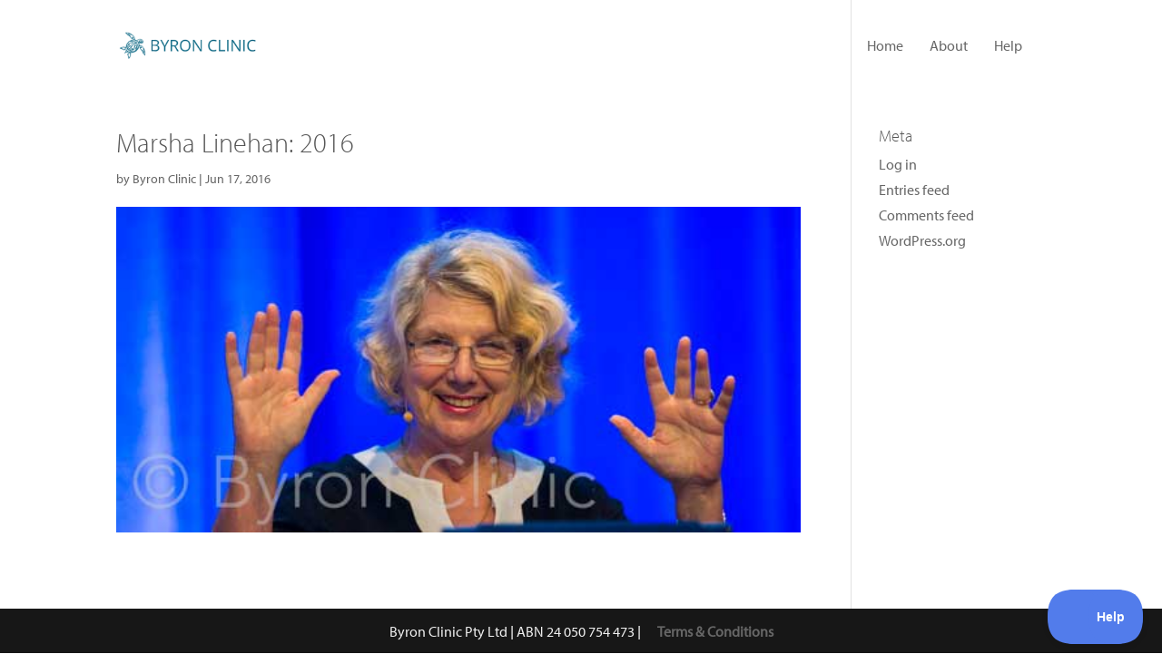

--- FILE ---
content_type: text/css; charset=UTF-8
request_url: https://byronclinic.com/wp-content/themes/byronclinic/style.css?ver=4.27.4
body_size: 4860
content:
/* *
 * Theme Name:     byronclinic
 * Description:    
 * Author:         Byron Clinic
 * Template:       Divi
 * 
 * (optional values you can add: Theme URI, Author URI, Version, License, License URI, Tags, Text Domain)
   ==================================================
   ==================================================
   ==================================================
   ==================================================
   ==================================================
   ==================================================
   ==================================================
   ==================================================
   ==================================================
   ==================================================
   ================================================== */

*
{ font-family: "myriad-pro", "Myriad Pro", Myriad, 'Helvetica Neue', Helvetica, Arial, sans-serif }

body
{
    font-family: "myriad-pro", "Myriad Pro", Myriad, 'Helvetica Neue', Helvetica, Arial, sans-serif;
    font-size: 16px;
    color: #666;
    background-color: #fff;
    line-height: 130%;
    font-weight: 400;
    -webkit-font-smoothing: antialiased;
    -moz-osx-font-smoothing: grayscale;
}

h2.grid-presenter-name{
  font-size: 28px;
  font-weight: 300;
  color: #0a0a0a;
  line-height: 34px;
}

h2.grid-presenter-name:hover
{
  color: #6938b6;
}

h3.grid-workshop-name
{
  color: #e13c1e;
  font-size: 30px;
  line-height: 36px;
  font-weight: 500 !important;
  padding-bottom: 10px !important;
}

h3.grid-workshop-name:hover
{
  //color: #c42719;
  color: #6938b6;
}

p.grid-excerpt
{
  border-top: 1px solid #dbdbdb;
 // border-bottom: 1px solid #dbdbdb;
  padding-top: 18px;
  padding-bottom: 22px;
  margin-top: 8px;
  margin-bottom: 16px;
  font-size: 20px;
  line-height: 150%;
  font-weight: 400 !important;
}

#mailpoet-box p.grid-excerpt{
	margin-bottom: 0;
}

#presenter-grid p.grid-excerpt
{
   border-bottom: none;
}

h4.grid-venue-date
{
  font-size: 18px;
  line-height: 130%;
  color: #4c4c4c;
  font-weight: 600 !important;
  margin-bottom: 0px !important;
  padding-bottom: 0px !important;
  font-size: 24px
}

#workshop-grid h5
{
  text-align: center;
  margin-bottom: 18px !important;
  font-size: 20px;
}

div#workshop-grid a.small-button.smallblue,
input.mailpoet_submit
{
 font-size:20px !important;
 line-height:20px !important;
 color:#ffffff !important;
 font-weight:800 !important;
 padding:10px 15px 10px 15px !important;
 border-radius:3px 3px 3px 3px !important;
 background-color:rgba(82,199,199,1.00) !important;
 z-index:2 !important;
 display:inline-block;
 text-transform:uppercase !important;
 width: auto !important;
 background-image: none !important;
 text-shadow: none !important;
 border: none !important;
 -moz-box-shadow: none !important;
 -webkit-box-shadow: none !important;
 box-shadow: none !important;
 //margin-top: 14px !important;
}

div#workshop-grid a.small-button.smallblue:hover,
input.mailpoet_submit:hover
{
  background-color: #57A8A6 !important;
}

div#workshop-grid div.et_pb_module.et-waypoint.et_pb_image.et_pb_animation_fade_in.et_pb_image_0
{
  background-color: #ffffff !important;
}


@media only screen and (max-width: 767px)
{

p.grid-excerpt
{
  font-size: 20px !important;
}

h3.grid-workshop-name
{
  font-size: 22px !important;
  line-height: 28px !important;
}

  h4.grid-venue-date
{
  font-size: 22px !important;
}

  #workshop-grid h5
{
  margin-bottom: 16px !important;
  font-size: 16px !important;
}

h2.grid-presenter-name{
  font-size: 22px !important;
  line-height: 28px !important;
}

}

@media only screen and (max-width:980px) {
p.grid-excerpt
{
  font-size: 19px !important;
}

h3.grid-workshop-name
{
  font-size: 25px !important;
  line-height: 30px !important;
}

  h4.grid-venue-date
{
  font-size: 22px !important;
}

#workshop-grid h5
{
  margin-bottom: 16px !important;
  font-size: 17px !important;
}

h2.grid-presenter-name{
  font-size: 25px !important;
  line-height: 30px !important;
}
}


.text-content a,
/*body.single.single-post #left-area article.et_pb_post a,
*/
a.more-link
{ color: #9025D0 !important }

a:hover
{
  color #333333;
}

.bm0
{
    margin-bottom: 0;
    padding-bottom: 6px;
}

.bm20
{ margin-bottom: 20px }

.bm30
{ margin-bottom: 30px }

.tm30
{ margin-top: 30px }

.text-content a:hover,
a.more-link:hover
{ color: #333333 !important }

p.demo_store
{
    padding-top: 1em !important;
    padding-bottom: 1em !important;
}

#main-header
{
    min-height: 30px !important;
    padding: 10px 0 0 0 !important;
}

/* normal             */

#main-header.et-fixed-header
{ min-height: 30px !important }

some_nowhitespace
{ nowhitespace: afterproperty }

/* shrunken header             */

.et_fixed_nav #logo
{ max-height: 30px }

h1,
h2,
h3,
h4,
h5,
h6
{
    line-height: 130% !important;
    color: #555555;
    font-family: "myriad-pro", "Myriad Pro", Myriad, 'Helvetica Neue', Helvetica, Arial, sans-serif;
    font-weight: 300 !important;
}

h1
{ font-size: 30px }

h2
{ font-size: 32px }

h3
{ font-size: 22px }

h4
{ font-size: 18px }

h5
{ font-size: 16px }

h6
{ font-size: 14px }

div.sharedaddy h3.sd-title
{
    font-size: 22px !important;
    margin-bottom: 0 !important;
}

#bvk-blurb.et_pb_blurb_0.et_pb_blurb h4
{ line-height: 150% !important }

#workshop-body .et_pb_text h4
{ line-height: 150% !important }

#top-menu li
{
    display: inline-block;
    /*    font-size: 14px;*/
    padding-right: 26px !important;
}

#top-menu li li a
{
    padding: 6px 20px;
    width: 240px !important;
}

#et-top-navigation #top-menu li a
{ font-weight: 400 !important }

.nav li ul
{ width: 280px !important }

#et-top-navigation .et-cart-info
{ display: none !important }

a.bc_button,
.et_pb_promo_button,
.et_pb_newsletter_button,
a.et_pb_more_button,
.et_pb_pricing_table_button
{
    -moz-transition: all 0.2s ease-in-out;
    -webkit-transition: all 0.2s ease-in-out;
    transition: all 0.2s ease-in-out;
}

a.bc_button:hover,
.et_pb_promo_button:hover,
.et_pb_newsletter_button:hover,
a.et_pb_more_button:hover,
.et_pb_pricing_table_button:hover,
button.button:hover,
input.button:hover,
.et_bloom_form_container button:hover
{ opacity: .75 }

a.bc_button,
input.gform_button.button,
input.wysija-submit.wysija-submit-field
{
    border: 0 !important;
    -moz-border-radius: 3px !important;
    -webkit-border-radius: 3px !important;
    border-radius: 3px !important;
    color: #fff;
    font-size: 18px !important;
    font-weight: 500 !important;
    text-shadow: none !important;
    -moz-box-shadow: none !important;
    -webkit-box-shadow: none !important;
    box-shadow: none !important;
    padding: 13px 24px 14px !important;
    color: #fff !important;
    /*    background-color: #4d8192 !important;*/
    background-color: #6f5499 !important;
}

.et_bloom .et_bloom_inline_form.et_bloom_optin_4
{
margin-top: 0 !important;
margin-bottom: 0 !important;
}

a.bc_button.bc_button_small
{
    font-size: 16px !important;
    padding: 10px 16px 11px !important;
}

img.attachment-shop_single.wp-post-image
{
    float: left;
    margin-right: 20px;
    margin-bottom: 20px;
}

#home-optin .et_bloom_form_container .et_bloom_1_field h2.et_bloom_success_message,
#home-optin .et_bloom_form_container .et_bloom_1_field h2.et_bloom_error_message
{ color: #888888 !important }

div.et_bloom_inline_form.et_bloom_optin.et_bloom_optin_7 div.et_bloom_form_header.et_bloom_header_text_dark
{ display: none }

div.et_bloom_inline_form.et_bloom_optin.et_bloom_optin_7 div.et_bloom_form_content.et_bloom_1_field.et_bloom_bottom_inline
{ padding-top: 20px !important }

div.et_bloom_inline_form.et_bloom_optin.et_bloom_optin_7 .et_bloom_form_container .et_bloom_form_content
{ padding-bottom: 20px !important }

#sidebar #bloomwidget-2 .et_bloom_form_container .et_bloom_form_header,
#sidebar #bloomwidget-2 .et_bloom_form_container .et_bloom_form_content
{ background-color: #046380 !important }

div.et_bloom_form_content.et_bloom_1_field.et_bloom_bottom_inline
{ padding-top: 10px !important }

span.et_bloom_close_button
{ font-family: 'ET-Bloom' !important }

.book-cover img
{
    -webkit-box-shadow: 4px 4px 3px 0px rgba(153,153,153,1);
    -moz-box-shadow: 4px 4px 3px 0px rgba(153,153,153,1);
    box-shadow: 4px 4px 3px 0px rgba(153,153,153,1);
}

.circular img
{
  border-radius: 50%;
  border: 4px solid #6C5A95;
}

body.home .et_pb_section.home-blog .et_pb_text_align_center
{ margin-bottom: 0 }

#workshop-questions h4
{ font-weight: 600 !important }

#workshop-cta h2
{
    font-size: 50px !important;
    font-weight: 300 !important;
    line-height: 110% !important;
    padding-bottom: 20px;
}

#workshop-cta h3
{
    font-size: 40px !important;
    font-weight: 300 !important;
    line-height: 110% !important;
    padding-bottom: 20px;
}

#workshop-cta h4
{
    font-size: 30px !important;
    font-weight: 300 !important;
    line-height: 110% !important;
    padding-bottom: 20px;
}

#workshop-cta #workshop-register-text h2,
#workshop-cta #workshop-register-text h3,
#workshop-cta #workshop-register-text h4
{ padding-bottom: 20px }

#workshop-cta h5
{
    font-size: 26px !important;
    font-weight: 300 !important;
}

#workshop-cta h5 a
{ color: darkviolet }

#workshop-sales-pitch h2
{
    font-weight: 300 !important;
    font-size: 38px !important;
    line-height: 130% !important;
    padding-bottom: 20px !important;
}

#workshop-sales-pitch p
{
    font-weight: 300 !important;
    line-height: 130% !important;
}

div#workshop-headings h1
{
    font-weight: 400;
    margin-bottom: 20px;
    font-size: 50px;
}

div#nd-workshop-headings h1
{
    font-weight: bold;
    margin-bottom: 26px;
    font-size: 40px;
}

div#workshop-headings h2
{
    font-weight: normal;
    margin-bottom: 16px;
    font-size: 28px;
}

div#nd-workshop-headings h2
{
    font-weight: normal;
    margin-bottom: 26px;
    font-size: 32px;
}

div#workshop-headings h3
{
    font-weight: normal;
    padding-bottom: 16px;
    font-size: 28px;
}

div#nd-workshop-headings h3
{
    font-weight: normal;
    font-size: 30px;
    padding-bottom: 16px;
}

div#workshop-headings h4.prompt
{
    font-weight: 200;
    padding-bottom: 30px;
}

div.workshop-blurb h4
{
    text-transform: uppercase;
    font-size: 16px;
    font-weight: bold;
    color: #666666;
}

div.workshop-pricing .pricing-inner
{
    background-color: rgb(255, 245, 235);
    padding-top: 20px;
    padding-bottom: 30px;
    border: 1px solid #FFE0B2;
}

div.workshop-pricing h1 a,
div.workshop-pricing h2 a,
div.workshop-pricing h3 a,
div.workshop-pricing h4 a,
div.workshop-pricing h5 a,
div.workshop-pricing h6 a
{ color: darkviolet }


#main-content .entry-content .workshop-pricing ul.pricing-list
{
    list-style-type: none;
    margin-top: 26px !important;
    margin-bottom: 26px !important;
    text-align: center;
    border-top: 1px solid #dddddd;
    padding-top: 20px !important;
    padding-bottom: 10px !important;
    padding-left: 0;
}

#main-content .entry-content .workshop-pricing ul.pricing-list li
{
    list-style-type: none;
    text-align: center;
    margin-bottom: 0;
    color: #999999;
    font-size: 100%;
}

#main-content .entry-content .workshop-pricing ul.pricing-list li.current-price span
{
  font-size: 90%;
}

#main-content .entry-content .workshop-pricing ul.pricing-list li.current-price
{
    color: #666666;
    font-size: 130%;
    font-weight: normal;
    margin-bottom: 8px;
}

.workshop-pricing h2
{
    font-size: 28px;
    color: #666666;
    font-weight: 400 !important;
    text-transform: uppercase;
}

.workshop-pricing h3.venue-name
{
    font-size: 18px !important;
    font-weight: normal !important;
    margin-bottom: 10px;
}

.workshop-pricing h4.workshop-date
{
    font-size: 20px !important;
    margin-bottom: 0;
    padding-bottom: 0;
    font-family: "myriad-pro", "Myriad Pro", Myriad, 'Helvetica Neue', Helvetica, Arial, sans-serif;
    font-weight: normal !important;
    color: #333333;
}

div.workshop-pricing
{ padding-bottom: 50px !important }


/*** Responsive Styles Large Desktop And Above ***/

@media all and (min-width: 1405px) {
  
ul.pricing-list
{
    margin-top: 26px !important;
    margin-bottom: 26px !important;
    padding-top: 20px !important;
    padding-bottom: 10px !important;
    padding-left: 0;
}

ul.pricing-list li
{
    margin-bottom: 0;
    font-size: 100%;
}

ul.pricing-list li.current-price span
{
  font-size: 90%;
}

ul.pricing-list li.current-price
{
    font-size: 130%;
    margin-bottom: 8px;
}

.workshop-pricing h2
{
    font-size: 28px;
    font-weight: 400 !important;
}

.workshop-pricing h3.venue-name
{
    font-size: 18px !important;
    margin-bottom: 10px;
}

.workshop-pricing h4.workshop-date
{
    font-size: 20px !important;
    margin-bottom: 0;
    padding-bottom: 0;
}

div.workshop-pricing
{
    padding-bottom: 50px !important 
}
}
 
/*** Responsive Styles Standard Desktop Only ***/
@media all and (min-width: 1100px) and (max-width: 1405px) {
 

ul.pricing-list li
{
    margin-bottom: 0;
    font-size: 90%;
}

ul.pricing-list li.current-price span
{
  font-size: 80%;
}

ul.pricing-list li.current-price
{
    font-size: 130%;
    margin-bottom: 12px;
}

.workshop-pricing h3.venue-name
{
    font-size: 18px !important;
    margin-bottom: 10px;
}

.workshop-pricing h4.workshop-date
{
    font-size: 20px !important;
    margin-bottom: 0;
    padding-bottom: 0;
}

div.workshop-pricing
{
    padding-bottom: 50px !important 
}
}

@media all and (min-width: 980px) and (max-width: 1100px) {

ul.pricing-list li
{
    margin-bottom: 6px;
    font-size: 90%;
}

ul.pricing-list li.current-price span
{
  font-size: 80%;
}

ul.pricing-list li.current-price
{
    font-size: 130%;
    margin-bottom: 18px !important;
}


.workshop-pricing h2
{
    font-size: 26px;
}

.workshop-pricing h3.venue-name
{
    font-size: 18px !important;
    margin-bottom: 10px;
}

.workshop-pricing h4.workshop-date
{
    font-size: 19px !important;
}
}
 
/*** Responsive Styles Tablet And Below ***/
@media all and (max-width: 980px) {
 
ul.pricing-list
{
    margin-top: 26px !important;
    margin-bottom: 26px !important;
    padding-top: 20px !important;
    padding-bottom: 10px !important;
    padding-left: 0;
}

ul.pricing-list li
{
    margin-bottom: 0;
    font-size: 100%;
}

ul.pricing-list li.current-price span
{
  font-size: 90%;
}

ul.pricing-list li.current-price
{
    font-size: 130%;
    margin-bottom: 8px;
}

.workshop-pricing h2
{
    font-size: 28px;
    font-weight: 400 !important;
}

.workshop-pricing h3.venue-name
{
    font-size: 18px !important;
    margin-bottom: 10px;
}

.workshop-pricing h4.workshop-date
{
    font-size: 20px !important;
    margin-bottom: 0;
    padding-bottom: 0;
}

div.workshop-pricing
{
    padding-bottom: 50px !important 
}
}
 
/*** Responsive Styles Tablet Only ***/
@media all and (min-width: 768px) and (max-width: 980px) {
 
ul.pricing-list
{
    margin-top: 26px !important;
    margin-bottom: 26px !important;
    padding-top: 20px !important;
    padding-bottom: 10px !important;
    padding-left: 0;
}

ul.pricing-list li
{
    margin-bottom: 0;
    font-size: 100%;
}

ul.pricing-list li.current-price span
{
  font-size: 90%;
}

ul.pricing-list li.current-price
{
    font-size: 130%;
    margin-bottom: 8px;
}

.workshop-pricing h2
{
    font-size: 28px;
    font-weight: 400 !important;
}

.workshop-pricing h3.venue-name
{
    font-size: 18px !important;
    margin-bottom: 10px;
}

.workshop-pricing h4.workshop-date
{
    font-size: 20px !important;
    margin-bottom: 0;
    padding-bottom: 0;
}

div.workshop-pricing
{
    padding-bottom: 50px !important 
}
}
 
/*** Responsive Styles Smartphone Only ***/
@media all and (max-width: 767px) {
 
ul.pricing-list
{
    margin-top: 26px !important;
    margin-bottom: 26px !important;
    padding-top: 20px !important;
    padding-bottom: 10px !important;
    padding-left: 0;
}

ul.pricing-list li
{
    margin-bottom: 0;
    font-size: 100%;
}

ul.pricing-list li.current-price span
{
  font-size: 90%;
}

ul.pricing-list li.current-price
{
    font-size: 130%;
    margin-bottom: 8px;
}

.workshop-pricing h2
{
    font-size: 28px;
    font-weight: 400 !important;
}

.workshop-pricing h3.venue-name
{
    font-size: 18px !important;
    margin-bottom: 10px;
}

.workshop-pricing h4.workshop-date
{
    font-size: 20px !important;
    margin-bottom: 0;
    padding-bottom: 0;
}

div.workshop-pricing
{
    padding-bottom: 50px !important 
}
}
 
/*** Responsive Styles Smartphone Portrait ***/
@media all and (max-width: 479px) {
 
ul.pricing-list
{
    margin-top: 26px !important;
    margin-bottom: 26px !important;
    padding-top: 20px !important;
    padding-bottom: 10px !important;
    padding-left: 0;
}

ul.pricing-list li
{
    margin-bottom: 0;
    font-size: 100%;
}

ul.pricing-list li.current-price span
{
  font-size: 90%;
}

ul.pricing-list li.current-price
{
    font-size: 130%;
    margin-bottom: 8px;
}

.workshop-pricing h2
{
    font-size: 28px;
    font-weight: 400 !important;
}

.workshop-pricing h3.venue-name
{
    font-size: 18px !important;
    margin-bottom: 10px;
}

.workshop-pricing h4.workshop-date
{
    font-size: 20px !important;
    margin-bottom: 0;
    padding-bottom: 0;
}

div.workshop-pricing
{
    padding-bottom: 50px !important 
}
}
ul.mml2017-pricing-list.pricing-list li.current-price
{
  font-size: 110%;
}


#workshop_test p
{
font-size: 22px;
}


h5.et_pb_toggle_title
{
    text-transform: uppercase;
    font-weight: 500 !important;
}

.et_pb_toggle_content h4
{
  font-size: 16px;
  font-weight: bold !important;
  color: #757575;
    color: #333333;
    padding-bottom: 4px;
    letter-spacing: 1px;
    margin-top: 30px;
    text-transform: uppercase;
}

.et_pb_toggle_content ul li,
.et_pb_toggle_content ol li
{
  margin-bottom: 12px;
  font-size: 15px;
  padding-left: 25px;
}

.et_pb_toggle_content p:last-of-type
{
  padding-bottom: 1em !important;
}

#main-content .entry-content ul
{
  margin-left: 24px;
}

#main-content .entry-content ul li
{
  margin-bottom: 12px;
}

/* SG WIDGET */

#sg-sub-widget-light-bg form.sg-widget
{
    margin-top: 40px;
    font-family: myriad-pro, "Myriad Pro", Myriad, "Helvetica Neue", Helvetica, Arial, sans-serif;
}

#sg-sub-widget-light-bg form.sg-widget input[type=text],
#sg-sub-widget-light-bg form.sg-widget input[type=email]
{
    display: block;
    padding: 10px !important;
    border-radius: 3px !important;
    background-color: #fff;
    width: 100%;
    font-weight: 600;
    color: rgba(0, 0, 0, .5);
    font-size: 16px;
    font-family: myriad-pro, "Myriad Pro", Myriad, "Helvetica Neue", Helvetica, Arial, sans-serif;
    max-width: 500px;
    margin-left: auto;
    margin-right: auto;
    margin-bottom: 10px;
}

/*.sendgrid-subscription-widget input
{
    padding: .5em .5em .55em; font-size: .8em; font-family: sans-serif
}

.sendgrid-subscription-widget .sg_signup_first_name,
.sendgrid-subscription-widget .sg_signup_last_name
{ 
    margin-right: .5em
}


.sendgrid-subscription-widget .sg-submit-btn
{
    display: inline-block; color: #444; border: 1px solid #ccc; background: #ddd; box-shadow: 0 0 5px -1px rgba(0, 0, 0, .2); cursor: pointer; vertical-align: middle; max-width: 100px; padding: .5em; margin: 0 .4em; text-align: center; font-size: .9em; font-family: sans-serif
}
*/
form.sg-widget input.sg-submit-btn
{
    cursor: pointer;
    font-size:20px !important;
 line-height:20px !important;
 color:#ffffff !important;
 font-weight:800 !important;
 padding:10px 15px 10px 15px !important;
 border-radius:3px 3px 3px 3px !important;
 background-color:rgba(82,199,199,1.00) !important;
 z-index:2 !important;
 display:block;
 text-transform:uppercase !important;
 width: auto !important;
 background-image: none !important;
 text-shadow: none !important;
 border: none !important;
 -moz-box-shadow: none !important;
 -webkit-box-shadow: none !important;
 box-shadow: none !important;
 margin-left: auto;
 margin-right: auto;
 }

 form.sg-widget input.sg-submit-btn:hover
{
    background-color:#57A8A6 !important;
}

 form.sg-widget div.sg-response.error,
 form.sg-widget div.sg-response.success
 {
     text-align: center;
 }
.sendgrid-subscription-widget .sg-submit-btn:active { color: #8e8b8b; box-shadow: 0 0 5px -1px rgba(0, 0, 0, .6) }

.sendgrid-subscription-widget .response { display: none; font-family: sans-serif; font-size: .8em }

.sendgrid-subscription-widget .success {
    color: green;
    text-align: center;
}

.sendgrid-subscription-widget .error,
.sendgrid-subscription-widget .sg-consent-text a
{
    color: #3097d1;
    text-align: center;
}

.sendgrid-subscription-widget .sg-consent-text { font-size: .9em }

.sendgrid-subscription-widget .sg-consent-text label { font-weight: 400 }

.sendgrid-subscription-widget .required { outline: 1px solid #f00; }

.sendgrid-subscription-widget .sg_custom { margin-left: 5px; }
.sendgrid-subscription-widget .checkbox_label { padding-left: 3px; } 

/* END SG WIDGET */

#left-area ul.gform_fields
{ padding-left: 0 }

#gform_11 .gform_body ul.gform_fields li.gfield
{
    padding-bottom: 12px;
    border-bottom: 1px solid #dddddd;
    margin-bottom: 30px;
}

.gform_wrapper input[type=email],
.gform_wrapper input[type=number],
.gform_wrapper input[type=password],
.gform_wrapper input[type=tel],
.gform_wrapper input[type=text],
.gform_wrapper input[type=url]
{
    background-color: #fff;
    border: 1px solid #bbb;
    padding: 2px;
    color: #4e4e4e;
    margin: 0;
}

/* body .gform_wrapper .gform_body .gform_fields .gfield input[type=text],
body .gform_wrapper .gform_body .gform_fields .gfield input[type=email],
body .gform_wrapper .gform_body .gform_fields .gfield input[type=tel],
body .gform_wrapper .gform_body .gform_fields .gfield input[type=url],
body .gform_wrapper .gform_body .gform_fields .gfield input[type=number],
body .gform_wrapper .gform_body .gform_fields .gfield input[type=password],
body .gform_wrapper .gform_body .gform_fields .gfield select
{ padding: 5px 0 }
*/ 
body .gform_wrapper .gform_body .gform_fields .gfield input[type=text],
body .gform_wrapper .gform_body .gform_fields .gfield input[type=email],
body .gform_wrapper .gform_body .gform_fields .gfield input[type=tel],
body .gform_wrapper .gform_body .gform_fields .gfield input[type=url],
body .gform_wrapper .gform_body .gform_fields .gfield input[type=number],
body .gform_wrapper .gform_body .gform_fields .gfield input[type=password],
body .gform_wrapper .gform_body .gform_fields .gfield select,
body .gform_wrapper .gform_body .gform_fields .gfield textarea
{ font-size: 16px }

body .gform_wrapper form .gform_body ul,
body .gform_wrapper form .gform_body ul li
{
    list-style-type: none !important;
    list-style-image: none !important;
    list-style: none !important;
    background-image: none !important;
    background: none !important;
}

body .gform_wrapper form .gform_body ul li
{ margin: 10px 0 !important }

body #contact-form .gform_wrapper form .gform_body ul li
{
    padding-bottom: 20px !important;
}

body .gform_wrapper form .gform_body ul > li:before
{ content: "" }

input:focus,
textarea:focus
/*select:focus */
{
    border: 1px solid #fafafa;
    -webkit-box-shadow: 0 0 6px #007eff;
    -moz-box-shadow: 0 0 5px #007eff;
    box-shadow: 0 0 5px #007eff;
    outline: none;
}

.et_pb_sidebar_0.et_pb_widget_area li:before,
.et_pb_column_1_2 .et_pb_widget_area_left .et_pb_widget.recent-posts-widget-with-thumbnails a 
{
    line-height: 120% !important;
}

.et_pb_column_1_2 .et_pb_widget_area_left .et_pb_widget.recent-posts-widget-with-thumbnails a span.rpwwt-post-title
{
    font-size: 16px;
    font-weight: normal;
    line-height: 120% !important;
    margin-top: 0;
    margin-bottom: 0 !important;
    color: darkviolet !important;
}

div.et_pb_widget.recent-posts-widget-with-thumbnails
{
  max-width: 100% !important;  
  width: 100% !important;
}

div.et_pb_widget.recent-posts-widget-with-thumbnails h4.widgettitle
{
    text-align: center;
    font-size: 28px;
    color: #333;
    padding-bottom: 10px;
    line-height: 130% !important;
}

.et_pb_column_1_2 .et_pb_widget_area_left .rpwwt-widget ul
{ margin-top: 20px }

.et_pb_column_1_2 .et_pb_widget_area_left .rpwwt-widget ul li
{
    border-bottom: 1px solid #e2e2e2 !important;
    margin-bottom: 20px !important;
    padding-bottom: 20px !important;
}

.et_pb_column_1_2 .et_pb_widget_area_left div.rpwwt-post-excerpt
{
    font-size: 14px;
    line-height: 130%;
    margin-top: 0;
}

.et_pb_column_1_2 .et_pb_widget_area_left div.rpwwt-post-excerpt a
{ color: darkviolet }

.et_pb_sidebar_1 div.vcard.adr.location
{ margin-top: 8px }

#comment-wrap
{ padding-top: 0 }

body.single.single-post #past-workshop-header h1
{
    font-weight: bold;
    margin-bottom: 20px;
    font-size: 26px;
}

body.single.single-post #past-workshop-header h2
{
    font-weight: normal;
    margin-bottom: 16px;
    font-size: 24px;
}

body.single.single-post #past-workshop-header h3
{
    font-weight: normal;
    padding-bottom: 16px;
    font-size: 22px;
}

body.single.single-post #past-workshop-header #past-link a
{ color: #eeeeee }

body.single.single-post #past-workshop-header #past-link a:hover
{
    color: #ffffff !important;
    text-decoration: underline !important;
}

#ace-results h4
{
    margin-top: 30px;
    margin-bottom: 30px;
}

body.postid-25212 p.post-meta
{
	display: none;
}

body#page-id-28745 form button.et_submit_button
{
    margin-bottom: 40px;
}


/* BLOOM FORMS
   ==================================================
   ==================================================
   ==================================================
   ==================================================
   ==================================================
   ==================================================
   ==================================================
   ==================================================
   ==================================================
   ==================================================
   ==================================================
   ================================================== */

.et_pb_gutters3 .et_pb_column_1_2 .et_pb_widget.widget_bloomwidget
{ width: auto }

.et_bloom_inline_form.et_bloom_optin_6
{
    margin-top: 0;
    margin-bottom: 0;
}

.et_bloom_optin_6 .et_bloom_form_header .et_bloom_form_text,
.et_bloom_optin_6 .et_bloom_form_container .et_bloom_form_header,
body.home .et_bloom_optin_6 .et_bloom_form_header .et_bloom_form_text,
body.home .et_bloom_optin_6 .et_bloom_form_container .et_bloom_form_header
{ padding-bottom: 0 !important }

.et_bloom_optin_6 .et_bloom_form_header p,
body.home .et_bloom_optin_6 .et_bloom_form_header p
{ font-size: 18px !important }

.et_bloom_optin_6 .et_bloom_form_container .et_bloom_form_header,
.et_bloom_optin_6 .et_bloom_form_content,
body.home .et_bloom_optin_6 .et_bloom_form_container .et_bloom_form_header,
body.home .et_bloom_optin_6 .et_bloom_form_content
{ background-color: rgba(30, 30, 30, 0.8) !important }

.et_bloom_optin_6 .et_bloom_form_container,
body.home .et_bloom_optin_6 .et_bloom_form_container
{ background-color: transparent !important }

.et_bloom_below_post .et_bloom_inline_form .et_bloom_form_header,
.et_bloom_below_post .et_bloom_inline_form .et_bloom_form_header .et_bloom_form_text
{
    padding-left: 0 !important;
    padding-bottom: 10px !important;
}

.et_bloom_below_post .et_bloom_inline_form .et_bloom_form_header h2
{
    font-size: 22px !important;
    color: #333333 !important;
    font-weight: 500 !important;
}

body.et_bloom .et_bloom_below_post
{
    border-top: 1px solid #e2e2e2;
    margin-top: 30px;
    border-bottom: 1px solid #e2e2e2;
    margin-bottom: 30px;
}

body.et_bloom .et_bloom_below_post .et_bloom_inline_form
{ margin-top: 0 }

body.home .home-subscribe .et_bloom_form_header p
{
    font-size: 15px;
    color: #ffffff !important;
}

body.home .et_bloom_optin_3 .et_bloom_form_container .et_bloom_form_header
{ padding-top: 0 !important }

#sidebar .et_pb_widget.widget_bloomwidget
{ margin-left: 15px !important }

#sidebar div.et_bloom_widget_content.et_bloom_optin.et_bloom_optin_4
{ background-color: #004358 !important }

.et_bloom #sidebar .et_bloom_form_header h2,
.et_bloom .et_pb_column_1_2 .et_bloom_form_header h2
{
    font-size: 16px !important;
    font-weight: bold !important;
    text-align: left !important;
}

.et_bloom #sidebar .et_bloom_form_header .et_bloom_form_text,
.et_bloom .et_pb_column_1_2 .et_bloom_form_header .et_bloom_form_text
{ padding-bottom: 0 !important }

#sidebar .et_bloom_form_container.et_bloom_form_text_light .et_bloom_form_content input
{ background-color: rgba(255,255,255,0.75) }

.et_bloom #sidebar .et_bloom_widget_content .et_bloom_form_container .et_bloom_form_content,
.et_bloom .et_pb_column_1_2 .et_bloom_widget_content .et_bloom_form_container .et_bloom_form_content
{ padding-top: 0 !important }

#sidebar .et_bloom_widget_content .et_bloom_form_header,
#sidebar .et_bloom_widget_content .et_bloom_form_header .et_bloom_form_text
{ /*    padding-top: 10px !important;*/
    padding-bottom: 10px !important;
}

div#mailpoet_checkout_field
{
    background-color: cornsilk;
    font-weight: bold;
    padding: 8px 30px;
    margin-top: 30px;
}

#mailpoet_form_1 .mailpoet_validate_success
{
    color: #666666 !important;
    font-size: 20px !important;
}

#mailpoet_form_1 
{
	max-width: 600px;
	margin-left: auto;
	margin-right: auto;
}

#mailpoet-manage form .mailpoet_paragraph label.mailpoet_checkbox_label,
#mailpoet-manage form .mailpoet_paragraph label.mailpoet_select_label,
#mailpoet-manage form .mailpoet_paragraph label.mailpoet_text_label

{
  display: block;
  font-weight: bold;
}

#mailpoet-manage form .mailpoet_paragraph input
{
  max-width: 500px !important;
}

#mailpoet-manage form .mailpoet_paragraph
{
  margin-bottom: 10px;
}

#mailpoet-manage form select.mailpoet_select,
#mailpoet-manage form input.mailpoet_text
{
  font-size: 14px;
  padding: 6px;
}


div#my_custom_checkout_field
{ margin-bottom: 40px }

/* BODY WIDGETS
   ==================================================
   ==================================================
   ==================================================
   ==================================================
   ==================================================
   ==================================================
   ==================================================
   ==================================================
   ==================================================
   ==================================================
   ==================================================
   ================================================== */

.body-sidebar .et_pb_column
{ margin-right: 20px }

div.et_post_video
{ margin-top: 30px }

div.980-center
{ margin-top: 1em }

div#bloomwidget-3.et_pb_widget.widget_bloomwidget
{ width: 100% }

.et_pb_blog_grid .column article.post.et_pb_post p.post-meta
{
    font-style: italic;
    margin-bottom: 0;
    padding-bottom: 8px;
    font-size: 12px;
}

.et_pb_blog_grid.et_pb_blog_0 .et_pb_post h2.entry-title
{
    line-height: 130% !important;
    font-size: 18px;
    font-weight: normal !important;
}

.et_pb_blog_grid .column article.et_pb_post.post p
{
    margin-bottom: 16px;
    font-size: 14px;
}

.et_pb_blog_grid .column article.et_pb_post.post a.more-link
{
    font-weight: bold;
    font-size: 14px;
}

.et_pb_blog_grid .column article.et_pb_post.post,
.et_pb_blog_grid .column article.et_pb_post.post p
{ line-height: 140% }

.et_password_protected_form
{
    max-width: 600px;
    margin-left: auto;
    margin-right: auto;
    margin-top: 100px;
    margin-bottom: 30px;
}

table td.nowrap
{ white-space: nowrap }

table#program-table
{
    border-collapse: collapse;
    border-spacing: 0;
}

table#program-table td,
table#program-table th
{
    border: 1px solid #ededed;
    padding-top: 13px;
    padding-bottom: 13px;
}

table#program-table th
{
    background: #F3F3F3; /* Light grey background */
    font-weight: bold; /* Make sure they're bold */ }

table#program-table tr:nth-child(odd) td
{ background: #FAFAFA }

.et_bloom .et_bloom_popup .et_bloom_form_header h2
{ padding-bottom: 8px !important }

.et_bloom .et_bloom_popup:after
{ background-color: rgba(120, 208, 208, .2) !important }

.et_pb_sidebar_0.et_pb_widget_area li,
et_pb_sidebar_0.et_pb_widget_area li a span,
.et_pb_sidebar_1.et_pb_widget_area li,
et_pb_sidebar_1.et_pb_widget_area li a span
{
line-height: 120% !important;
}

.et_pb_sidebar_0.et_pb_widget_area li,
.et_pb_sidebar_1.et_pb_widget_area li
{
	margin-bottom: 1em;
}

.et_pb_column_1_2 .et_pb_widget_area_left div.rpwwt-post-excerpt,
.et_pb_column_1_2 .et_pb_widget_area_left div.rpwwt-post-excerpt
{
	margin-top: 0.5em;
}


/* ===[ Responsive Styles Large Desktop And Above ]===
   ==================================================
   ================================================== */

@media all and (min-width: 1405px)
{ 	 }

/* ===[ Responsive Styles Smartphone Portrait ]===
   ==================================================
   ==================================================
   ================================================== */

@media all and (max-width: 479px)
{ 
	.et_pb_post h2,
	.et_pb_blog_grid h2
	{ font-size: 15px }

	body.home .home-blog .et_pb_row h1
	{ font-size: 22px !important }

	body.home .et_bloom_optin_3 .et_bloom_form_container .et_bloom_form_header
	{ padding-bottom: 0 !important }

	body.home .home-subscribe .et_bloom_form_header h2
	{ font-size: 20px !important }
}

@media only screen and (max-width: 640px)
{ 
	.et_bloom_popup_container  div.et_bloom_form_text h2
	{
	    font-size: 18px !important;
	    text-align: center;
	}

	.et_bloom_popup_container  div.et_bloom_form_text h3
	{
	    font-size: 14px;
	    text-align: center;
	}

	.et_bloom .et_bloom_form_header .et_bloom_form_text,
	.et_bloom .et_bloom_form_container .et_bloom_form_header
	{ padding: 8px !important }

	.et_bloom .et_bloom_form_container .et_bloom_form_content
	{ padding: 20px 15px !important }
}

/* ===[ Responsive Styles Smartphone Only ]===
   ==================================================
   ==================================================
   ================================================== */

@media all and (max-width: 767px)
{ 
	body.home .home-subscribe .et_pb_row,
	body.home .home-subscribe .et_pb_row .et_pb_column,
	body.home .home-subscribe .et_pb_row .et_pb_column .et_pb_text
	{
	    padding-top: 0;
	    padding-bottom: 0;
	    margin-top: 0;
	    margin-bottom: 0;
	}

	body.home .home-subscribe .et_pb_row
	{ padding-top: 20px }

  #workshop-cta h2
{
    font-size: 40px !important;
    font-weight: 300 !important;
    line-height: 130% !important;
    padding-bottom: 10px;
}

#workshop-cta h3
{
    font-size: 30px !important;
    font-weight: 300 !important;
    line-height: 130% !important;
    padding-bottom: 10px;
}


#workshop-cta h4
{
    font-size: 26px !important;
    font-weight: 300 !important;
    line-height: 130% !important;
    padding-bottom: 10px;
}

}

/* ===[ Responsive Styles Tablet Only ]===
   ==================================================
   ==================================================
   ================================================== */

@media all and (min-width: 768px) and (max-width: 980px)
{ 	 

    div#contact-form.et_pb_text{
    	max-width: 90%;
    	margin-left:auto;
    	margin-right:auto;
    }
}

/* ===[ Responsive Styles Tablet And Below ]===
   ==================================================
   ==================================================
   ================================================== */

@media all and (max-width: 980px)
{ 
	div.980-center
	{ text-align: center }
}

/* ===[ Responsive Styles 981px – 1100px ]===
   ==================================================
   ==================================================
   ================================================== */

@media all and (min-width: 981px) and (max-width: 1100px)
{ 
	.et_pb_blog_grid .column article.post h2
	{
	    font-size: 14px;
	    font-weight: bold;
	}
}

/* ===[ Responsive Styles Desktop Only ]===
   ==================================================
   ==================================================
   ================================================== */

@media all and (min-width: 981px)
{ 	 }

/* ===[ Responsive Styles Standard Desktop Only ]===
   ==================================================
   ==================================================
   ================================================== */

@media all and (min-width: 981px) and (max-width: 1405px)
{
    div#contact-form.et_pb_text{
    	max-width: 80%;
    	margin-left:auto;
    	margin-right:auto;
    }
    }


@media all and (min-width: 1406px)
{
    div#contact-form.et_pb_text{
    	max-width: 70%;
    	margin-left:auto;
    	margin-right:auto;
    }
}


--- FILE ---
content_type: application/javascript; charset=UTF-8
request_url: https://byronclinic.com/wp-content/themes/byronclinic/bc_checkout.js?ver=1.0
body_size: -362
content:
jQuery(document).ready(function(jQuery){
    jQuery("#billing_to_attendee").change(function() {
        if (jQuery("#billing_to_attendee:checked").length > 0) {
            bindGroups();
        } else {
            unbindGroups();
        }
    });
});

var bindGroups = function() {
    // First copy values
    jQuery("input[name='attendee_first_name']").val(jQuery("input[name='billing_first_name']").val());
    jQuery("input[name='attendee_last_name']").val(jQuery("input[name='billing_last_name']").val());
    jQuery("input[name='attendee_email']").val(jQuery("input[name='billing_email']").val());
    jQuery("input[name='attendee_mobile']").val(jQuery("input[name='billing_phone']").val());

    // Then bind fields
    jQuery("input[name='billing_first_name']").keyup(function() {
        jQuery("input[name='attendee_first_name']").val(jQuery(this).val());
    });
    jQuery("input[name='billing_last_name']").keyup(function() {
        jQuery("input[name='attendee_last_name']").val(jQuery(this).val());
    });
    jQuery("input[name='billing_email']").keyup(function() {
        jQuery("input[name='attendee_email']").val(jQuery(this).val());
    });
    jQuery("input[name='billing_phone']").keyup(function() {
        jQuery("input[name='attendee_mobile']").val(jQuery(this).val());
    });
};

var unbindGroups = function() {
    jQuery("input[name='billing_first_name']").unbind("keyup");
    jQuery("input[name='billing_last_name']").unbind("keyup");
    jQuery("input[name='billing_email']").unbind("keyup");
    jQuery("input[name='billing_mobile']").unbind("keyup");
};